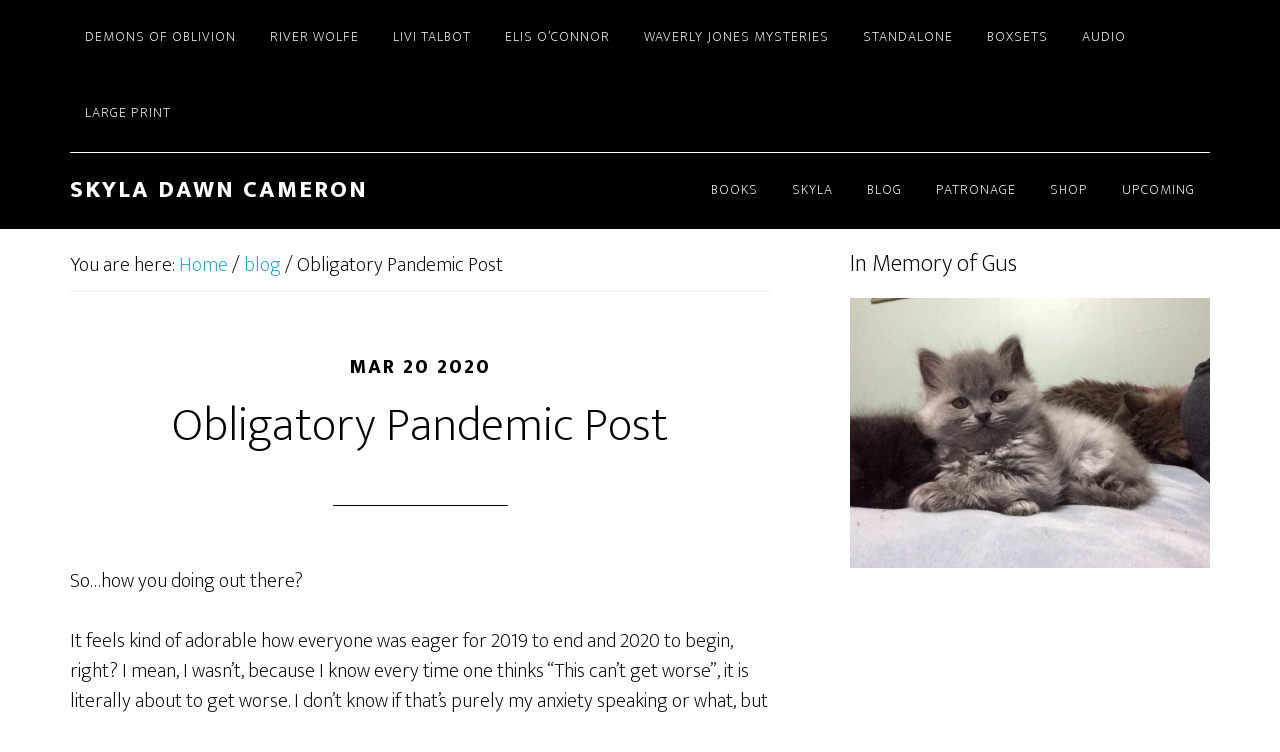

--- FILE ---
content_type: text/html; charset=UTF-8
request_url: http://www.skyladawncameron.com/2020/03/obligatory-pandemic-post/
body_size: 90078
content:
<!DOCTYPE html>
<html lang="en-US">
<head >
<meta charset="UTF-8" />
<meta name="viewport" content="width=device-width, initial-scale=1" />
<title>Obligatory Pandemic Post</title>
<meta name='robots' content='max-image-preview:large' />
<link rel='dns-prefetch' href='//fonts.googleapis.com' />
<link rel="alternate" type="application/rss+xml" title="Skyla Dawn Cameron &raquo; Feed" href="http://www.skyladawncameron.com/feed/" />
<link rel="alternate" type="application/rss+xml" title="Skyla Dawn Cameron &raquo; Comments Feed" href="http://www.skyladawncameron.com/comments/feed/" />
<link rel="alternate" type="application/rss+xml" title="Skyla Dawn Cameron &raquo; Obligatory Pandemic Post Comments Feed" href="http://www.skyladawncameron.com/2020/03/obligatory-pandemic-post/feed/" />
<link rel="alternate" title="oEmbed (JSON)" type="application/json+oembed" href="http://www.skyladawncameron.com/wp-json/oembed/1.0/embed?url=http%3A%2F%2Fwww.skyladawncameron.com%2F2020%2F03%2Fobligatory-pandemic-post%2F" />
<link rel="alternate" title="oEmbed (XML)" type="text/xml+oembed" href="http://www.skyladawncameron.com/wp-json/oembed/1.0/embed?url=http%3A%2F%2Fwww.skyladawncameron.com%2F2020%2F03%2Fobligatory-pandemic-post%2F&#038;format=xml" />
<link rel="canonical" href="http://www.skyladawncameron.com/2020/03/obligatory-pandemic-post/" />
<style id='wp-img-auto-sizes-contain-inline-css' type='text/css'>
img:is([sizes=auto i],[sizes^="auto," i]){contain-intrinsic-size:3000px 1500px}
/*# sourceURL=wp-img-auto-sizes-contain-inline-css */
</style>
<link rel='stylesheet' id='altitude-pro-theme-css' href='http://www.skyladawncameron.com/wp-content/themes/altitude-pro/style.css?ver=1.0.0' type='text/css' media='all' />
<style id='wp-emoji-styles-inline-css' type='text/css'>

	img.wp-smiley, img.emoji {
		display: inline !important;
		border: none !important;
		box-shadow: none !important;
		height: 1em !important;
		width: 1em !important;
		margin: 0 0.07em !important;
		vertical-align: -0.1em !important;
		background: none !important;
		padding: 0 !important;
	}
/*# sourceURL=wp-emoji-styles-inline-css */
</style>
<style id='wp-block-library-inline-css' type='text/css'>
:root{--wp-block-synced-color:#7a00df;--wp-block-synced-color--rgb:122,0,223;--wp-bound-block-color:var(--wp-block-synced-color);--wp-editor-canvas-background:#ddd;--wp-admin-theme-color:#007cba;--wp-admin-theme-color--rgb:0,124,186;--wp-admin-theme-color-darker-10:#006ba1;--wp-admin-theme-color-darker-10--rgb:0,107,160.5;--wp-admin-theme-color-darker-20:#005a87;--wp-admin-theme-color-darker-20--rgb:0,90,135;--wp-admin-border-width-focus:2px}@media (min-resolution:192dpi){:root{--wp-admin-border-width-focus:1.5px}}.wp-element-button{cursor:pointer}:root .has-very-light-gray-background-color{background-color:#eee}:root .has-very-dark-gray-background-color{background-color:#313131}:root .has-very-light-gray-color{color:#eee}:root .has-very-dark-gray-color{color:#313131}:root .has-vivid-green-cyan-to-vivid-cyan-blue-gradient-background{background:linear-gradient(135deg,#00d084,#0693e3)}:root .has-purple-crush-gradient-background{background:linear-gradient(135deg,#34e2e4,#4721fb 50%,#ab1dfe)}:root .has-hazy-dawn-gradient-background{background:linear-gradient(135deg,#faaca8,#dad0ec)}:root .has-subdued-olive-gradient-background{background:linear-gradient(135deg,#fafae1,#67a671)}:root .has-atomic-cream-gradient-background{background:linear-gradient(135deg,#fdd79a,#004a59)}:root .has-nightshade-gradient-background{background:linear-gradient(135deg,#330968,#31cdcf)}:root .has-midnight-gradient-background{background:linear-gradient(135deg,#020381,#2874fc)}:root{--wp--preset--font-size--normal:16px;--wp--preset--font-size--huge:42px}.has-regular-font-size{font-size:1em}.has-larger-font-size{font-size:2.625em}.has-normal-font-size{font-size:var(--wp--preset--font-size--normal)}.has-huge-font-size{font-size:var(--wp--preset--font-size--huge)}.has-text-align-center{text-align:center}.has-text-align-left{text-align:left}.has-text-align-right{text-align:right}.has-fit-text{white-space:nowrap!important}#end-resizable-editor-section{display:none}.aligncenter{clear:both}.items-justified-left{justify-content:flex-start}.items-justified-center{justify-content:center}.items-justified-right{justify-content:flex-end}.items-justified-space-between{justify-content:space-between}.screen-reader-text{border:0;clip-path:inset(50%);height:1px;margin:-1px;overflow:hidden;padding:0;position:absolute;width:1px;word-wrap:normal!important}.screen-reader-text:focus{background-color:#ddd;clip-path:none;color:#444;display:block;font-size:1em;height:auto;left:5px;line-height:normal;padding:15px 23px 14px;text-decoration:none;top:5px;width:auto;z-index:100000}html :where(.has-border-color){border-style:solid}html :where([style*=border-top-color]){border-top-style:solid}html :where([style*=border-right-color]){border-right-style:solid}html :where([style*=border-bottom-color]){border-bottom-style:solid}html :where([style*=border-left-color]){border-left-style:solid}html :where([style*=border-width]){border-style:solid}html :where([style*=border-top-width]){border-top-style:solid}html :where([style*=border-right-width]){border-right-style:solid}html :where([style*=border-bottom-width]){border-bottom-style:solid}html :where([style*=border-left-width]){border-left-style:solid}html :where(img[class*=wp-image-]){height:auto;max-width:100%}:where(figure){margin:0 0 1em}html :where(.is-position-sticky){--wp-admin--admin-bar--position-offset:var(--wp-admin--admin-bar--height,0px)}@media screen and (max-width:600px){html :where(.is-position-sticky){--wp-admin--admin-bar--position-offset:0px}}

/*# sourceURL=wp-block-library-inline-css */
</style><style id='wp-block-heading-inline-css' type='text/css'>
h1:where(.wp-block-heading).has-background,h2:where(.wp-block-heading).has-background,h3:where(.wp-block-heading).has-background,h4:where(.wp-block-heading).has-background,h5:where(.wp-block-heading).has-background,h6:where(.wp-block-heading).has-background{padding:1.25em 2.375em}h1.has-text-align-left[style*=writing-mode]:where([style*=vertical-lr]),h1.has-text-align-right[style*=writing-mode]:where([style*=vertical-rl]),h2.has-text-align-left[style*=writing-mode]:where([style*=vertical-lr]),h2.has-text-align-right[style*=writing-mode]:where([style*=vertical-rl]),h3.has-text-align-left[style*=writing-mode]:where([style*=vertical-lr]),h3.has-text-align-right[style*=writing-mode]:where([style*=vertical-rl]),h4.has-text-align-left[style*=writing-mode]:where([style*=vertical-lr]),h4.has-text-align-right[style*=writing-mode]:where([style*=vertical-rl]),h5.has-text-align-left[style*=writing-mode]:where([style*=vertical-lr]),h5.has-text-align-right[style*=writing-mode]:where([style*=vertical-rl]),h6.has-text-align-left[style*=writing-mode]:where([style*=vertical-lr]),h6.has-text-align-right[style*=writing-mode]:where([style*=vertical-rl]){rotate:180deg}
/*# sourceURL=http://www.skyladawncameron.com/wp-includes/blocks/heading/style.min.css */
</style>
<style id='wp-block-image-inline-css' type='text/css'>
.wp-block-image>a,.wp-block-image>figure>a{display:inline-block}.wp-block-image img{box-sizing:border-box;height:auto;max-width:100%;vertical-align:bottom}@media not (prefers-reduced-motion){.wp-block-image img.hide{visibility:hidden}.wp-block-image img.show{animation:show-content-image .4s}}.wp-block-image[style*=border-radius] img,.wp-block-image[style*=border-radius]>a{border-radius:inherit}.wp-block-image.has-custom-border img{box-sizing:border-box}.wp-block-image.aligncenter{text-align:center}.wp-block-image.alignfull>a,.wp-block-image.alignwide>a{width:100%}.wp-block-image.alignfull img,.wp-block-image.alignwide img{height:auto;width:100%}.wp-block-image .aligncenter,.wp-block-image .alignleft,.wp-block-image .alignright,.wp-block-image.aligncenter,.wp-block-image.alignleft,.wp-block-image.alignright{display:table}.wp-block-image .aligncenter>figcaption,.wp-block-image .alignleft>figcaption,.wp-block-image .alignright>figcaption,.wp-block-image.aligncenter>figcaption,.wp-block-image.alignleft>figcaption,.wp-block-image.alignright>figcaption{caption-side:bottom;display:table-caption}.wp-block-image .alignleft{float:left;margin:.5em 1em .5em 0}.wp-block-image .alignright{float:right;margin:.5em 0 .5em 1em}.wp-block-image .aligncenter{margin-left:auto;margin-right:auto}.wp-block-image :where(figcaption){margin-bottom:1em;margin-top:.5em}.wp-block-image.is-style-circle-mask img{border-radius:9999px}@supports ((-webkit-mask-image:none) or (mask-image:none)) or (-webkit-mask-image:none){.wp-block-image.is-style-circle-mask img{border-radius:0;-webkit-mask-image:url('data:image/svg+xml;utf8,<svg viewBox="0 0 100 100" xmlns="http://www.w3.org/2000/svg"><circle cx="50" cy="50" r="50"/></svg>');mask-image:url('data:image/svg+xml;utf8,<svg viewBox="0 0 100 100" xmlns="http://www.w3.org/2000/svg"><circle cx="50" cy="50" r="50"/></svg>');mask-mode:alpha;-webkit-mask-position:center;mask-position:center;-webkit-mask-repeat:no-repeat;mask-repeat:no-repeat;-webkit-mask-size:contain;mask-size:contain}}:root :where(.wp-block-image.is-style-rounded img,.wp-block-image .is-style-rounded img){border-radius:9999px}.wp-block-image figure{margin:0}.wp-lightbox-container{display:flex;flex-direction:column;position:relative}.wp-lightbox-container img{cursor:zoom-in}.wp-lightbox-container img:hover+button{opacity:1}.wp-lightbox-container button{align-items:center;backdrop-filter:blur(16px) saturate(180%);background-color:#5a5a5a40;border:none;border-radius:4px;cursor:zoom-in;display:flex;height:20px;justify-content:center;opacity:0;padding:0;position:absolute;right:16px;text-align:center;top:16px;width:20px;z-index:100}@media not (prefers-reduced-motion){.wp-lightbox-container button{transition:opacity .2s ease}}.wp-lightbox-container button:focus-visible{outline:3px auto #5a5a5a40;outline:3px auto -webkit-focus-ring-color;outline-offset:3px}.wp-lightbox-container button:hover{cursor:pointer;opacity:1}.wp-lightbox-container button:focus{opacity:1}.wp-lightbox-container button:focus,.wp-lightbox-container button:hover,.wp-lightbox-container button:not(:hover):not(:active):not(.has-background){background-color:#5a5a5a40;border:none}.wp-lightbox-overlay{box-sizing:border-box;cursor:zoom-out;height:100vh;left:0;overflow:hidden;position:fixed;top:0;visibility:hidden;width:100%;z-index:100000}.wp-lightbox-overlay .close-button{align-items:center;cursor:pointer;display:flex;justify-content:center;min-height:40px;min-width:40px;padding:0;position:absolute;right:calc(env(safe-area-inset-right) + 16px);top:calc(env(safe-area-inset-top) + 16px);z-index:5000000}.wp-lightbox-overlay .close-button:focus,.wp-lightbox-overlay .close-button:hover,.wp-lightbox-overlay .close-button:not(:hover):not(:active):not(.has-background){background:none;border:none}.wp-lightbox-overlay .lightbox-image-container{height:var(--wp--lightbox-container-height);left:50%;overflow:hidden;position:absolute;top:50%;transform:translate(-50%,-50%);transform-origin:top left;width:var(--wp--lightbox-container-width);z-index:9999999999}.wp-lightbox-overlay .wp-block-image{align-items:center;box-sizing:border-box;display:flex;height:100%;justify-content:center;margin:0;position:relative;transform-origin:0 0;width:100%;z-index:3000000}.wp-lightbox-overlay .wp-block-image img{height:var(--wp--lightbox-image-height);min-height:var(--wp--lightbox-image-height);min-width:var(--wp--lightbox-image-width);width:var(--wp--lightbox-image-width)}.wp-lightbox-overlay .wp-block-image figcaption{display:none}.wp-lightbox-overlay button{background:none;border:none}.wp-lightbox-overlay .scrim{background-color:#fff;height:100%;opacity:.9;position:absolute;width:100%;z-index:2000000}.wp-lightbox-overlay.active{visibility:visible}@media not (prefers-reduced-motion){.wp-lightbox-overlay.active{animation:turn-on-visibility .25s both}.wp-lightbox-overlay.active img{animation:turn-on-visibility .35s both}.wp-lightbox-overlay.show-closing-animation:not(.active){animation:turn-off-visibility .35s both}.wp-lightbox-overlay.show-closing-animation:not(.active) img{animation:turn-off-visibility .25s both}.wp-lightbox-overlay.zoom.active{animation:none;opacity:1;visibility:visible}.wp-lightbox-overlay.zoom.active .lightbox-image-container{animation:lightbox-zoom-in .4s}.wp-lightbox-overlay.zoom.active .lightbox-image-container img{animation:none}.wp-lightbox-overlay.zoom.active .scrim{animation:turn-on-visibility .4s forwards}.wp-lightbox-overlay.zoom.show-closing-animation:not(.active){animation:none}.wp-lightbox-overlay.zoom.show-closing-animation:not(.active) .lightbox-image-container{animation:lightbox-zoom-out .4s}.wp-lightbox-overlay.zoom.show-closing-animation:not(.active) .lightbox-image-container img{animation:none}.wp-lightbox-overlay.zoom.show-closing-animation:not(.active) .scrim{animation:turn-off-visibility .4s forwards}}@keyframes show-content-image{0%{visibility:hidden}99%{visibility:hidden}to{visibility:visible}}@keyframes turn-on-visibility{0%{opacity:0}to{opacity:1}}@keyframes turn-off-visibility{0%{opacity:1;visibility:visible}99%{opacity:0;visibility:visible}to{opacity:0;visibility:hidden}}@keyframes lightbox-zoom-in{0%{transform:translate(calc((-100vw + var(--wp--lightbox-scrollbar-width))/2 + var(--wp--lightbox-initial-left-position)),calc(-50vh + var(--wp--lightbox-initial-top-position))) scale(var(--wp--lightbox-scale))}to{transform:translate(-50%,-50%) scale(1)}}@keyframes lightbox-zoom-out{0%{transform:translate(-50%,-50%) scale(1);visibility:visible}99%{visibility:visible}to{transform:translate(calc((-100vw + var(--wp--lightbox-scrollbar-width))/2 + var(--wp--lightbox-initial-left-position)),calc(-50vh + var(--wp--lightbox-initial-top-position))) scale(var(--wp--lightbox-scale));visibility:hidden}}
/*# sourceURL=http://www.skyladawncameron.com/wp-includes/blocks/image/style.min.css */
</style>
<style id='wp-block-list-inline-css' type='text/css'>
ol,ul{box-sizing:border-box}:root :where(.wp-block-list.has-background){padding:1.25em 2.375em}
/*# sourceURL=http://www.skyladawncameron.com/wp-includes/blocks/list/style.min.css */
</style>
<style id='wp-block-paragraph-inline-css' type='text/css'>
.is-small-text{font-size:.875em}.is-regular-text{font-size:1em}.is-large-text{font-size:2.25em}.is-larger-text{font-size:3em}.has-drop-cap:not(:focus):first-letter{float:left;font-size:8.4em;font-style:normal;font-weight:100;line-height:.68;margin:.05em .1em 0 0;text-transform:uppercase}body.rtl .has-drop-cap:not(:focus):first-letter{float:none;margin-left:.1em}p.has-drop-cap.has-background{overflow:hidden}:root :where(p.has-background){padding:1.25em 2.375em}:where(p.has-text-color:not(.has-link-color)) a{color:inherit}p.has-text-align-left[style*="writing-mode:vertical-lr"],p.has-text-align-right[style*="writing-mode:vertical-rl"]{rotate:180deg}
/*# sourceURL=http://www.skyladawncameron.com/wp-includes/blocks/paragraph/style.min.css */
</style>
<style id='wp-block-separator-inline-css' type='text/css'>
@charset "UTF-8";.wp-block-separator{border:none;border-top:2px solid}:root :where(.wp-block-separator.is-style-dots){height:auto;line-height:1;text-align:center}:root :where(.wp-block-separator.is-style-dots):before{color:currentColor;content:"···";font-family:serif;font-size:1.5em;letter-spacing:2em;padding-left:2em}.wp-block-separator.is-style-dots{background:none!important;border:none!important}
/*# sourceURL=http://www.skyladawncameron.com/wp-includes/blocks/separator/style.min.css */
</style>
<style id='global-styles-inline-css' type='text/css'>
:root{--wp--preset--aspect-ratio--square: 1;--wp--preset--aspect-ratio--4-3: 4/3;--wp--preset--aspect-ratio--3-4: 3/4;--wp--preset--aspect-ratio--3-2: 3/2;--wp--preset--aspect-ratio--2-3: 2/3;--wp--preset--aspect-ratio--16-9: 16/9;--wp--preset--aspect-ratio--9-16: 9/16;--wp--preset--color--black: #000000;--wp--preset--color--cyan-bluish-gray: #abb8c3;--wp--preset--color--white: #ffffff;--wp--preset--color--pale-pink: #f78da7;--wp--preset--color--vivid-red: #cf2e2e;--wp--preset--color--luminous-vivid-orange: #ff6900;--wp--preset--color--luminous-vivid-amber: #fcb900;--wp--preset--color--light-green-cyan: #7bdcb5;--wp--preset--color--vivid-green-cyan: #00d084;--wp--preset--color--pale-cyan-blue: #8ed1fc;--wp--preset--color--vivid-cyan-blue: #0693e3;--wp--preset--color--vivid-purple: #9b51e0;--wp--preset--gradient--vivid-cyan-blue-to-vivid-purple: linear-gradient(135deg,rgb(6,147,227) 0%,rgb(155,81,224) 100%);--wp--preset--gradient--light-green-cyan-to-vivid-green-cyan: linear-gradient(135deg,rgb(122,220,180) 0%,rgb(0,208,130) 100%);--wp--preset--gradient--luminous-vivid-amber-to-luminous-vivid-orange: linear-gradient(135deg,rgb(252,185,0) 0%,rgb(255,105,0) 100%);--wp--preset--gradient--luminous-vivid-orange-to-vivid-red: linear-gradient(135deg,rgb(255,105,0) 0%,rgb(207,46,46) 100%);--wp--preset--gradient--very-light-gray-to-cyan-bluish-gray: linear-gradient(135deg,rgb(238,238,238) 0%,rgb(169,184,195) 100%);--wp--preset--gradient--cool-to-warm-spectrum: linear-gradient(135deg,rgb(74,234,220) 0%,rgb(151,120,209) 20%,rgb(207,42,186) 40%,rgb(238,44,130) 60%,rgb(251,105,98) 80%,rgb(254,248,76) 100%);--wp--preset--gradient--blush-light-purple: linear-gradient(135deg,rgb(255,206,236) 0%,rgb(152,150,240) 100%);--wp--preset--gradient--blush-bordeaux: linear-gradient(135deg,rgb(254,205,165) 0%,rgb(254,45,45) 50%,rgb(107,0,62) 100%);--wp--preset--gradient--luminous-dusk: linear-gradient(135deg,rgb(255,203,112) 0%,rgb(199,81,192) 50%,rgb(65,88,208) 100%);--wp--preset--gradient--pale-ocean: linear-gradient(135deg,rgb(255,245,203) 0%,rgb(182,227,212) 50%,rgb(51,167,181) 100%);--wp--preset--gradient--electric-grass: linear-gradient(135deg,rgb(202,248,128) 0%,rgb(113,206,126) 100%);--wp--preset--gradient--midnight: linear-gradient(135deg,rgb(2,3,129) 0%,rgb(40,116,252) 100%);--wp--preset--font-size--small: 13px;--wp--preset--font-size--medium: 20px;--wp--preset--font-size--large: 36px;--wp--preset--font-size--x-large: 42px;--wp--preset--spacing--20: 0.44rem;--wp--preset--spacing--30: 0.67rem;--wp--preset--spacing--40: 1rem;--wp--preset--spacing--50: 1.5rem;--wp--preset--spacing--60: 2.25rem;--wp--preset--spacing--70: 3.38rem;--wp--preset--spacing--80: 5.06rem;--wp--preset--shadow--natural: 6px 6px 9px rgba(0, 0, 0, 0.2);--wp--preset--shadow--deep: 12px 12px 50px rgba(0, 0, 0, 0.4);--wp--preset--shadow--sharp: 6px 6px 0px rgba(0, 0, 0, 0.2);--wp--preset--shadow--outlined: 6px 6px 0px -3px rgb(255, 255, 255), 6px 6px rgb(0, 0, 0);--wp--preset--shadow--crisp: 6px 6px 0px rgb(0, 0, 0);}:where(.is-layout-flex){gap: 0.5em;}:where(.is-layout-grid){gap: 0.5em;}body .is-layout-flex{display: flex;}.is-layout-flex{flex-wrap: wrap;align-items: center;}.is-layout-flex > :is(*, div){margin: 0;}body .is-layout-grid{display: grid;}.is-layout-grid > :is(*, div){margin: 0;}:where(.wp-block-columns.is-layout-flex){gap: 2em;}:where(.wp-block-columns.is-layout-grid){gap: 2em;}:where(.wp-block-post-template.is-layout-flex){gap: 1.25em;}:where(.wp-block-post-template.is-layout-grid){gap: 1.25em;}.has-black-color{color: var(--wp--preset--color--black) !important;}.has-cyan-bluish-gray-color{color: var(--wp--preset--color--cyan-bluish-gray) !important;}.has-white-color{color: var(--wp--preset--color--white) !important;}.has-pale-pink-color{color: var(--wp--preset--color--pale-pink) !important;}.has-vivid-red-color{color: var(--wp--preset--color--vivid-red) !important;}.has-luminous-vivid-orange-color{color: var(--wp--preset--color--luminous-vivid-orange) !important;}.has-luminous-vivid-amber-color{color: var(--wp--preset--color--luminous-vivid-amber) !important;}.has-light-green-cyan-color{color: var(--wp--preset--color--light-green-cyan) !important;}.has-vivid-green-cyan-color{color: var(--wp--preset--color--vivid-green-cyan) !important;}.has-pale-cyan-blue-color{color: var(--wp--preset--color--pale-cyan-blue) !important;}.has-vivid-cyan-blue-color{color: var(--wp--preset--color--vivid-cyan-blue) !important;}.has-vivid-purple-color{color: var(--wp--preset--color--vivid-purple) !important;}.has-black-background-color{background-color: var(--wp--preset--color--black) !important;}.has-cyan-bluish-gray-background-color{background-color: var(--wp--preset--color--cyan-bluish-gray) !important;}.has-white-background-color{background-color: var(--wp--preset--color--white) !important;}.has-pale-pink-background-color{background-color: var(--wp--preset--color--pale-pink) !important;}.has-vivid-red-background-color{background-color: var(--wp--preset--color--vivid-red) !important;}.has-luminous-vivid-orange-background-color{background-color: var(--wp--preset--color--luminous-vivid-orange) !important;}.has-luminous-vivid-amber-background-color{background-color: var(--wp--preset--color--luminous-vivid-amber) !important;}.has-light-green-cyan-background-color{background-color: var(--wp--preset--color--light-green-cyan) !important;}.has-vivid-green-cyan-background-color{background-color: var(--wp--preset--color--vivid-green-cyan) !important;}.has-pale-cyan-blue-background-color{background-color: var(--wp--preset--color--pale-cyan-blue) !important;}.has-vivid-cyan-blue-background-color{background-color: var(--wp--preset--color--vivid-cyan-blue) !important;}.has-vivid-purple-background-color{background-color: var(--wp--preset--color--vivid-purple) !important;}.has-black-border-color{border-color: var(--wp--preset--color--black) !important;}.has-cyan-bluish-gray-border-color{border-color: var(--wp--preset--color--cyan-bluish-gray) !important;}.has-white-border-color{border-color: var(--wp--preset--color--white) !important;}.has-pale-pink-border-color{border-color: var(--wp--preset--color--pale-pink) !important;}.has-vivid-red-border-color{border-color: var(--wp--preset--color--vivid-red) !important;}.has-luminous-vivid-orange-border-color{border-color: var(--wp--preset--color--luminous-vivid-orange) !important;}.has-luminous-vivid-amber-border-color{border-color: var(--wp--preset--color--luminous-vivid-amber) !important;}.has-light-green-cyan-border-color{border-color: var(--wp--preset--color--light-green-cyan) !important;}.has-vivid-green-cyan-border-color{border-color: var(--wp--preset--color--vivid-green-cyan) !important;}.has-pale-cyan-blue-border-color{border-color: var(--wp--preset--color--pale-cyan-blue) !important;}.has-vivid-cyan-blue-border-color{border-color: var(--wp--preset--color--vivid-cyan-blue) !important;}.has-vivid-purple-border-color{border-color: var(--wp--preset--color--vivid-purple) !important;}.has-vivid-cyan-blue-to-vivid-purple-gradient-background{background: var(--wp--preset--gradient--vivid-cyan-blue-to-vivid-purple) !important;}.has-light-green-cyan-to-vivid-green-cyan-gradient-background{background: var(--wp--preset--gradient--light-green-cyan-to-vivid-green-cyan) !important;}.has-luminous-vivid-amber-to-luminous-vivid-orange-gradient-background{background: var(--wp--preset--gradient--luminous-vivid-amber-to-luminous-vivid-orange) !important;}.has-luminous-vivid-orange-to-vivid-red-gradient-background{background: var(--wp--preset--gradient--luminous-vivid-orange-to-vivid-red) !important;}.has-very-light-gray-to-cyan-bluish-gray-gradient-background{background: var(--wp--preset--gradient--very-light-gray-to-cyan-bluish-gray) !important;}.has-cool-to-warm-spectrum-gradient-background{background: var(--wp--preset--gradient--cool-to-warm-spectrum) !important;}.has-blush-light-purple-gradient-background{background: var(--wp--preset--gradient--blush-light-purple) !important;}.has-blush-bordeaux-gradient-background{background: var(--wp--preset--gradient--blush-bordeaux) !important;}.has-luminous-dusk-gradient-background{background: var(--wp--preset--gradient--luminous-dusk) !important;}.has-pale-ocean-gradient-background{background: var(--wp--preset--gradient--pale-ocean) !important;}.has-electric-grass-gradient-background{background: var(--wp--preset--gradient--electric-grass) !important;}.has-midnight-gradient-background{background: var(--wp--preset--gradient--midnight) !important;}.has-small-font-size{font-size: var(--wp--preset--font-size--small) !important;}.has-medium-font-size{font-size: var(--wp--preset--font-size--medium) !important;}.has-large-font-size{font-size: var(--wp--preset--font-size--large) !important;}.has-x-large-font-size{font-size: var(--wp--preset--font-size--x-large) !important;}
/*# sourceURL=global-styles-inline-css */
</style>

<style id='classic-theme-styles-inline-css' type='text/css'>
/*! This file is auto-generated */
.wp-block-button__link{color:#fff;background-color:#32373c;border-radius:9999px;box-shadow:none;text-decoration:none;padding:calc(.667em + 2px) calc(1.333em + 2px);font-size:1.125em}.wp-block-file__button{background:#32373c;color:#fff;text-decoration:none}
/*# sourceURL=/wp-includes/css/classic-themes.min.css */
</style>
<link rel='stylesheet' id='wpsm_ac-font-awesome-front-css' href='http://www.skyladawncameron.com/wp-content/plugins/responsive-accordion-and-collapse/css/font-awesome/css/font-awesome.min.css?ver=4d8582fd74f24b2157019edd6f098c04' type='text/css' media='all' />
<link rel='stylesheet' id='wpsm_ac_bootstrap-front-css' href='http://www.skyladawncameron.com/wp-content/plugins/responsive-accordion-and-collapse/css/bootstrap-front.css?ver=4d8582fd74f24b2157019edd6f098c04' type='text/css' media='all' />
<link rel='stylesheet' id='dashicons-css' href='http://www.skyladawncameron.com/wp-includes/css/dashicons.min.css?ver=4d8582fd74f24b2157019edd6f098c04' type='text/css' media='all' />
<link rel='stylesheet' id='altitude-google-fonts-css' href='//fonts.googleapis.com/css?family=Ek+Mukta%3A200%2C800&#038;ver=1.0.0' type='text/css' media='all' />
<link rel='stylesheet' id='simple-social-icons-font-css' href='http://www.skyladawncameron.com/wp-content/plugins/simple-social-icons/css/style.css?ver=4.0.0' type='text/css' media='all' />
<script type="text/javascript" src="http://www.skyladawncameron.com/wp-includes/js/jquery/jquery.min.js?ver=3.7.1" id="jquery-core-js"></script>
<script type="text/javascript" src="http://www.skyladawncameron.com/wp-includes/js/jquery/jquery-migrate.min.js?ver=3.4.1" id="jquery-migrate-js"></script>
<script type="text/javascript" src="http://www.skyladawncameron.com/wp-content/themes/altitude-pro/js/global.js?ver=1.0.0" id="altitude-global-js"></script>
<link rel="https://api.w.org/" href="http://www.skyladawncameron.com/wp-json/" /><link rel="alternate" title="JSON" type="application/json" href="http://www.skyladawncameron.com/wp-json/wp/v2/posts/39942" /><link rel="EditURI" type="application/rsd+xml" title="RSD" href="http://www.skyladawncameron.com/xmlrpc.php?rsd" />
		<script type="text/javascript">
			var _statcounter = _statcounter || [];
			_statcounter.push({"tags": {"author": "Skyla Dawn"}});
		</script>
		<script type="text/javascript">
(function(url){
	if(/(?:Chrome\/26\.0\.1410\.63 Safari\/537\.31|WordfenceTestMonBot)/.test(navigator.userAgent)){ return; }
	var addEvent = function(evt, handler) {
		if (window.addEventListener) {
			document.addEventListener(evt, handler, false);
		} else if (window.attachEvent) {
			document.attachEvent('on' + evt, handler);
		}
	};
	var removeEvent = function(evt, handler) {
		if (window.removeEventListener) {
			document.removeEventListener(evt, handler, false);
		} else if (window.detachEvent) {
			document.detachEvent('on' + evt, handler);
		}
	};
	var evts = 'contextmenu dblclick drag dragend dragenter dragleave dragover dragstart drop keydown keypress keyup mousedown mousemove mouseout mouseover mouseup mousewheel scroll'.split(' ');
	var logHuman = function() {
		if (window.wfLogHumanRan) { return; }
		window.wfLogHumanRan = true;
		var wfscr = document.createElement('script');
		wfscr.type = 'text/javascript';
		wfscr.async = true;
		wfscr.src = url + '&r=' + Math.random();
		(document.getElementsByTagName('head')[0]||document.getElementsByTagName('body')[0]).appendChild(wfscr);
		for (var i = 0; i < evts.length; i++) {
			removeEvent(evts[i], logHuman);
		}
	};
	for (var i = 0; i < evts.length; i++) {
		addEvent(evts[i], logHuman);
	}
})('//www.skyladawncameron.com/?wordfence_lh=1&hid=373AEBFDE73106DE3C268C0545EC5D08');
</script><link rel="pingback" href="http://www.skyladawncameron.com/xmlrpc.php" />
<style type="text/css">.recentcomments a{display:inline !important;padding:0 !important;margin:0 !important;}</style><link rel="icon" href="http://www.skyladawncameron.com/wp-content/uploads/2015/12/cropped-SkylasiteID-150x150.png" sizes="32x32" />
<link rel="icon" href="http://www.skyladawncameron.com/wp-content/uploads/2015/12/cropped-SkylasiteID-200x200.png" sizes="192x192" />
<link rel="apple-touch-icon" href="http://www.skyladawncameron.com/wp-content/uploads/2015/12/cropped-SkylasiteID-200x200.png" />
<meta name="msapplication-TileImage" content="http://www.skyladawncameron.com/wp-content/uploads/2015/12/cropped-SkylasiteID.png" />
</head>
<body class="wp-singular post-template-default single single-post postid-39942 single-format-standard wp-theme-genesis wp-child-theme-altitude-pro header-full-width content-sidebar genesis-breadcrumbs-visible genesis-footer-widgets-visible secondary-nav" itemscope itemtype="https://schema.org/WebPage"><div class="site-container"><header class="site-header" itemscope itemtype="https://schema.org/WPHeader"><div class="wrap"><nav class="nav-secondary" aria-label="Secondary" itemscope itemtype="https://schema.org/SiteNavigationElement"><div class="wrap"><ul id="menu-book-menu" class="menu genesis-nav-menu menu-secondary"><li id="menu-item-1196" class="menu-item menu-item-type-post_type menu-item-object-page menu-item-1196"><a href="http://www.skyladawncameron.com/demons-of-oblivion/" itemprop="url"><span itemprop="name">Demons of Oblivion</span></a></li>
<li id="menu-item-1203" class="menu-item menu-item-type-post_type menu-item-object-page menu-item-1203"><a href="http://www.skyladawncameron.com/river-wolfe/" itemprop="url"><span itemprop="name">River Wolfe</span></a></li>
<li id="menu-item-1202" class="menu-item menu-item-type-post_type menu-item-object-page menu-item-has-children menu-item-1202"><a href="http://www.skyladawncameron.com/livi-talbot/" itemprop="url"><span itemprop="name">Livi Talbot</span></a>
<ul class="sub-menu">
	<li id="menu-item-2807" class="menu-item menu-item-type-post_type menu-item-object-page menu-item-2807"><a href="http://www.skyladawncameron.com/livi-talbot/solomons-seal/" itemprop="url"><span itemprop="name">Solomon’s Seal</span></a></li>
	<li id="menu-item-2914" class="menu-item menu-item-type-post_type menu-item-object-page menu-item-2914"><a href="http://www.skyladawncameron.com/livi-talbot/odins-spear/" itemprop="url"><span itemprop="name">Odin’s Spear</span></a></li>
	<li id="menu-item-3211" class="menu-item menu-item-type-post_type menu-item-object-page menu-item-3211"><a href="http://www.skyladawncameron.com/livi-talbot/ashfords-ghost/" itemprop="url"><span itemprop="name">Ashford’s Ghost</span></a></li>
	<li id="menu-item-3342" class="menu-item menu-item-type-post_type menu-item-object-page menu-item-3342"><a href="http://www.skyladawncameron.com/livi-talbot/zhengs-tomb/" itemprop="url"><span itemprop="name">Emperor’s Tomb</span></a></li>
	<li id="menu-item-39413" class="menu-item menu-item-type-post_type menu-item-object-page menu-item-39413"><a href="http://www.skyladawncameron.com/livi-talbot/shivas-bow/" itemprop="url"><span itemprop="name">Shiva’s Bow</span></a></li>
	<li id="menu-item-39712" class="menu-item menu-item-type-post_type menu-item-object-page menu-item-39712"><a href="http://www.skyladawncameron.com/livi-talbot/yampellecs-idol/" itemprop="url"><span itemprop="name">Yampellec’s Idol</span></a></li>
	<li id="menu-item-40766" class="menu-item menu-item-type-post_type menu-item-object-page menu-item-40766"><a href="http://www.skyladawncameron.com/livi-talbot/charons-gold/" itemprop="url"><span itemprop="name">Charon’s Gold</span></a></li>
</ul>
</li>
<li id="menu-item-39710" class="menu-item menu-item-type-post_type menu-item-object-page menu-item-has-children menu-item-39710"><a href="http://www.skyladawncameron.com/elis-oconnor/" itemprop="url"><span itemprop="name">Elis O’Connor</span></a>
<ul class="sub-menu">
	<li id="menu-item-39711" class="menu-item menu-item-type-post_type menu-item-object-page menu-item-39711"><a href="http://www.skyladawncameron.com/elis-oconnor/blood-ties/" itemprop="url"><span itemprop="name">Blood Ties</span></a></li>
	<li id="menu-item-40094" class="menu-item menu-item-type-post_type menu-item-object-page menu-item-40094"><a href="http://www.skyladawncameron.com/elis-oconnor/witch-hunt/" itemprop="url"><span itemprop="name">Witch Hunt</span></a></li>
	<li id="menu-item-40968" class="menu-item menu-item-type-post_type menu-item-object-page menu-item-40968"><a href="http://www.skyladawncameron.com/elis-oconnor/soul-spell/" itemprop="url"><span itemprop="name">Soul Spell</span></a></li>
	<li id="menu-item-41992" class="menu-item menu-item-type-post_type menu-item-object-page menu-item-41992"><a href="http://www.skyladawncameron.com/elis-oconnor/hell-fire/" itemprop="url"><span itemprop="name">Hell Fire</span></a></li>
	<li id="menu-item-42650" class="menu-item menu-item-type-post_type menu-item-object-page menu-item-42650"><a href="http://www.skyladawncameron.com/elis-oconnor/demon-fall/" itemprop="url"><span itemprop="name">Demon Fall</span></a></li>
	<li id="menu-item-40236" class="menu-item menu-item-type-post_type menu-item-object-page menu-item-40236"><a href="http://www.skyladawncameron.com/elis-oconnor/season-of-the-bitch/" itemprop="url"><span itemprop="name">Season of the Bitch</span></a></li>
</ul>
</li>
<li id="menu-item-40764" class="menu-item menu-item-type-post_type menu-item-object-page menu-item-has-children menu-item-40764"><a href="http://www.skyladawncameron.com/waverly-jones-mysteries/" itemprop="url"><span itemprop="name">Waverly Jones Mysteries</span></a>
<ul class="sub-menu">
	<li id="menu-item-40765" class="menu-item menu-item-type-post_type menu-item-object-page menu-item-40765"><a href="http://www.skyladawncameron.com/waverly-jones-mysteries/the-killing-beach/" itemprop="url"><span itemprop="name">The Killing Beach</span></a></li>
	<li id="menu-item-40835" class="menu-item menu-item-type-post_type menu-item-object-page menu-item-40835"><a href="http://www.skyladawncameron.com/waverly-jones-mysteries/a-wild-kind-of-darkness/" itemprop="url"><span itemprop="name">A Wild Kind of Darkness</span></a></li>
	<li id="menu-item-41097" class="menu-item menu-item-type-post_type menu-item-object-page menu-item-41097"><a href="http://www.skyladawncameron.com/waverly-jones-mysteries/alone-at-night/" itemprop="url"><span itemprop="name">Alone at Night</span></a></li>
	<li id="menu-item-42334" class="menu-item menu-item-type-post_type menu-item-object-page menu-item-42334"><a href="http://www.skyladawncameron.com/waverly-jones-mysteries/silent-all-these-years/" itemprop="url"><span itemprop="name">Silent All These Years</span></a></li>
	<li id="menu-item-42996" class="menu-item menu-item-type-post_type menu-item-object-page menu-item-42996"><a href="http://www.skyladawncameron.com/waverly-jones-mysteries/a-dark-and-distant-home/" itemprop="url"><span itemprop="name">A Dark and Distant Home</span></a></li>
	<li id="menu-item-44108" class="menu-item menu-item-type-post_type menu-item-object-page menu-item-44108"><a href="http://www.skyladawncameron.com/waverly-jones-mysteries/sins-of-the-mother/" itemprop="url"><span itemprop="name">Sins of the Mother</span></a></li>
</ul>
</li>
<li id="menu-item-41032" class="menu-item menu-item-type-post_type menu-item-object-page menu-item-has-children menu-item-41032"><a href="http://www.skyladawncameron.com/standalone-books/" itemprop="url"><span itemprop="name">Standalone</span></a>
<ul class="sub-menu">
	<li id="menu-item-40159" class="menu-item menu-item-type-post_type menu-item-object-page menu-item-40159"><a href="http://www.skyladawncameron.com/books/the-silent-places/" itemprop="url"><span itemprop="name">The Silent Places</span></a></li>
	<li id="menu-item-40602" class="menu-item menu-item-type-post_type menu-item-object-page menu-item-40602"><a href="http://www.skyladawncameron.com/books/dweller-on-the-threshold/" itemprop="url"><span itemprop="name">Dweller on the Threshold</span></a></li>
	<li id="menu-item-40998" class="menu-item menu-item-type-post_type menu-item-object-page menu-item-40998"><a href="http://www.skyladawncameron.com/books/watcher-of-the-woods/" itemprop="url"><span itemprop="name">Watcher of the Woods</span></a></li>
	<li id="menu-item-42364" class="menu-item menu-item-type-post_type menu-item-object-page menu-item-42364"><a href="http://www.skyladawncameron.com/books/the-taiga-ridge-murders/" itemprop="url"><span itemprop="name">The Taiga Ridge Murders</span></a></li>
</ul>
</li>
<li id="menu-item-40387" class="menu-item menu-item-type-post_type menu-item-object-page menu-item-has-children menu-item-40387"><a href="http://www.skyladawncameron.com/boxsets-bundles/" itemprop="url"><span itemprop="name">Boxsets</span></a>
<ul class="sub-menu">
	<li id="menu-item-40603" class="menu-item menu-item-type-post_type menu-item-object-page menu-item-40603"><a href="http://www.skyladawncameron.com/books/hauntings-two-tales-of-the-paranormal/" itemprop="url"><span itemprop="name">Hauntings: Two Tales of the Paranormal</span></a></li>
</ul>
</li>
<li id="menu-item-43262" class="menu-item menu-item-type-post_type menu-item-object-page menu-item-43262"><a href="http://www.skyladawncameron.com/audiobooks/" itemprop="url"><span itemprop="name">Audio</span></a></li>
<li id="menu-item-44041" class="menu-item menu-item-type-post_type menu-item-object-page menu-item-44041"><a href="http://www.skyladawncameron.com/large-print-editions/" itemprop="url"><span itemprop="name">Large Print</span></a></li>
</ul></div></nav><div class="title-area"><p class="site-title" itemprop="headline"><a href="http://www.skyladawncameron.com/">Skyla Dawn Cameron</a></p><p class="site-description" itemprop="description">My characters kill people so I don&#039;t have to.</p></div><nav class="nav-primary" aria-label="Main" itemscope itemtype="https://schema.org/SiteNavigationElement"><div class="wrap"><ul id="menu-main-menu" class="menu genesis-nav-menu menu-primary"><li id="menu-item-65" class="menu-item menu-item-type-post_type menu-item-object-page menu-item-has-children menu-item-65"><a href="http://www.skyladawncameron.com/books/" itemprop="url"><span itemprop="name">Books</span></a>
<ul class="sub-menu">
	<li id="menu-item-69" class="menu-item menu-item-type-post_type menu-item-object-page menu-item-69"><a href="http://www.skyladawncameron.com/demons-of-oblivion/" itemprop="url"><span itemprop="name">Demons of Oblivion</span></a></li>
	<li id="menu-item-67" class="menu-item menu-item-type-post_type menu-item-object-page menu-item-67"><a href="http://www.skyladawncameron.com/river-wolfe/" itemprop="url"><span itemprop="name">River Wolfe</span></a></li>
	<li id="menu-item-68" class="menu-item menu-item-type-post_type menu-item-object-page menu-item-68"><a href="http://www.skyladawncameron.com/livi-talbot/" itemprop="url"><span itemprop="name">Livi Talbot</span></a></li>
	<li id="menu-item-39713" class="menu-item menu-item-type-post_type menu-item-object-page menu-item-39713"><a href="http://www.skyladawncameron.com/elis-oconnor/" itemprop="url"><span itemprop="name">Elis O’Connor</span></a></li>
	<li id="menu-item-40768" class="menu-item menu-item-type-post_type menu-item-object-page menu-item-40768"><a href="http://www.skyladawncameron.com/waverly-jones-mysteries/" itemprop="url"><span itemprop="name">Waverly Jones</span></a></li>
	<li id="menu-item-42021" class="menu-item menu-item-type-post_type menu-item-object-page menu-item-42021"><a href="http://www.skyladawncameron.com/standalone-books/" itemprop="url"><span itemprop="name">Standalone Books</span></a></li>
	<li id="menu-item-40388" class="menu-item menu-item-type-post_type menu-item-object-page menu-item-40388"><a href="http://www.skyladawncameron.com/boxsets-bundles/" itemprop="url"><span itemprop="name">Boxsets &#038; Bundles</span></a></li>
	<li id="menu-item-44043" class="menu-item menu-item-type-post_type menu-item-object-page menu-item-44043"><a href="http://www.skyladawncameron.com/audiobooks/" itemprop="url"><span itemprop="name">Audiobooks</span></a></li>
	<li id="menu-item-44042" class="menu-item menu-item-type-post_type menu-item-object-page menu-item-44042"><a href="http://www.skyladawncameron.com/large-print-editions/" itemprop="url"><span itemprop="name">Large Print Editions</span></a></li>
	<li id="menu-item-40445" class="menu-item menu-item-type-post_type menu-item-object-page menu-item-40445"><a href="http://www.skyladawncameron.com/content-warnings/" itemprop="url"><span itemprop="name">Content Warnings</span></a></li>
</ul>
</li>
<li id="menu-item-66" class="menu-item menu-item-type-post_type menu-item-object-page menu-item-has-children menu-item-66"><a href="http://www.skyladawncameron.com/about-skyla/" itemprop="url"><span itemprop="name">Skyla</span></a>
<ul class="sub-menu">
	<li id="menu-item-83" class="menu-item menu-item-type-post_type menu-item-object-page menu-item-83"><a href="http://www.skyladawncameron.com/newsletter/" itemprop="url"><span itemprop="name">Newsletter</span></a></li>
	<li id="menu-item-39208" class="menu-item menu-item-type-post_type menu-item-object-page menu-item-39208"><a href="http://www.skyladawncameron.com/faqs/" itemprop="url"><span itemprop="name">FAQs</span></a></li>
	<li id="menu-item-267" class="menu-item menu-item-type-post_type menu-item-object-page menu-item-267"><a href="http://www.skyladawncameron.com/about-skyla/skylas-home-for-wayward-strays/" itemprop="url"><span itemprop="name">Skyla’s Home for Wayward Strays</span></a></li>
	<li id="menu-item-81" class="menu-item menu-item-type-custom menu-item-object-custom menu-item-81"><a href="http://payhip.com/IndigoChickDesigns" itemprop="url"><span itemprop="name">Hire Skyla</span></a></li>
</ul>
</li>
<li id="menu-item-2571" class="menu-item menu-item-type-post_type menu-item-object-page menu-item-has-children menu-item-2571"><a href="http://www.skyladawncameron.com/blog/" itemprop="url"><span itemprop="name">Blog</span></a>
<ul class="sub-menu">
	<li id="menu-item-41088" class="menu-item menu-item-type-post_type menu-item-object-page menu-item-41088"><a href="http://www.skyladawncameron.com/soundtrack-sunday-overview/" itemprop="url"><span itemprop="name">Soundtrack Sunday Overview</span></a></li>
	<li id="menu-item-927" class="menu-item menu-item-type-post_type menu-item-object-page menu-item-927"><a href="http://www.skyladawncameron.com/comment-policy/" itemprop="url"><span itemprop="name">Comment Policy</span></a></li>
</ul>
</li>
<li id="menu-item-4516" class="menu-item menu-item-type-post_type menu-item-object-page menu-item-4516"><a href="http://www.skyladawncameron.com/patronage/" itemprop="url"><span itemprop="name">Patronage</span></a></li>
<li id="menu-item-43862" class="menu-item menu-item-type-custom menu-item-object-custom menu-item-has-children menu-item-43862"><a href="https://payhip.com/skyladawncameron" itemprop="url"><span itemprop="name">Shop</span></a>
<ul class="sub-menu">
	<li id="menu-item-42016" class="menu-item menu-item-type-post_type menu-item-object-page menu-item-42016"><a href="http://www.skyladawncameron.com/current-and-upcoming-deals-sales/" itemprop="url"><span itemprop="name">Deals/Sales</span></a></li>
</ul>
</li>
<li id="menu-item-125" class="menu-item menu-item-type-post_type menu-item-object-page menu-item-125"><a href="http://www.skyladawncameron.com/upcoming/" itemprop="url"><span itemprop="name">Upcoming</span></a></li>
</ul></div></nav></div></header><div class="site-inner"><div class="content-sidebar-wrap"><main class="content"><div class="breadcrumb" itemscope itemtype="https://schema.org/BreadcrumbList">You are here: <span class="breadcrumb-link-wrap" itemprop="itemListElement" itemscope itemtype="https://schema.org/ListItem"><a class="breadcrumb-link" href="http://www.skyladawncameron.com/" itemprop="item"><span class="breadcrumb-link-text-wrap" itemprop="name">Home</span></a><meta itemprop="position" content="1"></span> <span aria-label="breadcrumb separator">/</span> <span class="breadcrumb-link-wrap" itemprop="itemListElement" itemscope itemtype="https://schema.org/ListItem"><a class="breadcrumb-link" href="http://www.skyladawncameron.com/category/blog/" itemprop="item"><span class="breadcrumb-link-text-wrap" itemprop="name">blog</span></a><meta itemprop="position" content="2"></span> <span aria-label="breadcrumb separator">/</span> Obligatory Pandemic Post</div><article class="post-39942 post type-post status-publish format-standard has-post-thumbnail category-blog entry" aria-label="Obligatory Pandemic Post" itemscope itemtype="https://schema.org/CreativeWork"><header class="entry-header"><p class="entry-meta"><time class="entry-time" itemprop="datePublished" datetime="2020-03-20T12:58:45-04:00">Mar 20 2020</time> </p><h1 class="entry-title" itemprop="headline">Obligatory Pandemic Post</h1>
</header><div class="entry-content" itemprop="text">
<p>So&#8230;how you doing out there?</p>



<p>It feels kind of adorable how everyone was eager for 2019 to end and 2020 to begin, right? I mean, I wasn&#8217;t, because I know every time one thinks &#8220;This can&#8217;t get worse&#8221;, it is literally about to get worse. I don&#8217;t know if that&#8217;s purely my anxiety speaking or what, but thus far it&#8217;s been true.</p>



<p>There is apparently a Russian expression &#8220;we thought we&#8217;d hit rock bottom, but then someone knocked from below.&#8221; Yes, that.</p>



<div class="wp-block-image"><figure class="aligncenter size-large"><img decoding="async" width="500" height="326" src="http://www.skyladawncameron.com/wp-content/uploads/2020/03/greys-sedate-me.gif" alt="" class="wp-image-39946"/></figure></div>



<p>It&#8217;s okay to not be doing okay! The speed of news and information exhausts your brain. It makes you feel like time is slowing to a crawl. I remember by Monday evening it had already felt like the longest week ever, despite only being a day. Now Friday, that feels like a year ago.</p>



<p>First, me: I am pretty okay. I&#8217;ve been making jokes about it, but honestly there is a lot that has equipped me to deal with social distancing and emergencies. </p>



<ul class="wp-block-list"><li>I already have overwhelming, constant anxiety that has me worried about every single worse-case scenario. I keep a machete tucked near my front door in case of zombies, so quarantining in my home for a couple of weeks? OH YEAH, I GOT THIS. I have not been out emergency-buying anything, I&#8217;m already covered. The sheer number of purse-sized hand sanitizer bottles I have is fucking WILD.</li><li>I already work from home! I&#8217;m used to spending all day inside not talking to anyone but my cats. While I have worry about clients needing to cancel work and not be able to pay me, I&#8217;m in a far better position than folks working in other industries AND I&#8217;m used to living on very little and rationing groceries when necessary.</li><li>I grew up an only child in an apartment with no other kids to play with. I am HIGHLY skilled at keeping myself occupied and not socializing. If you were giving me Sims 4 traits, <a href="https://sims.fandom.com/wiki/Loner">Loner</a> would be one of them: I do not get lonely, I regain energy by not having contact with people, and my need-to-socialize bar degrades much more slowly than the average person&#8217;s.</li><li>I worked the midnight shift in a convenience store many moons ago. I sold a LOT of porn and I had a lot of customers (men, okay? Always men) cough into their hand before they reached for their money. I learned to wash my hands every ten minutes. I <em>know</em> people&#8211;particularly cis men!&#8211;are fucking disgusting, and I&#8217;m immunocompromised so I&#8217;m already pretty good at hygiene and distancing when I go out.</li><li>C-PTSD! We hit a crisis and my brain goes &#8220;Oh YEAH, I know what I&#8217;m doing here&#8211;oooh, and a hit of adrenaline? Oh baby, that&#8217;s the stuff!&#8221; I&#8217;m calm in emergencies because I suddenly feel like I&#8217;m at home.</li></ul>



<div class="wp-block-image"><figure class="aligncenter size-large is-resized"><img decoding="async" src="http://www.skyladawncameron.com/wp-content/uploads/2020/03/Greys-ptsd.gif" alt="" class="wp-image-39944" width="501" height="327"/></figure></div>



<p>While a lot has been shared with advice for dealing with social distancing, I&#8217;ve largely stayed out of it. &#8220;Here&#8217;s how to be more productive!&#8221; &#8220;Here&#8217;s how to cope with working from home!&#8221; Then last night I was talking with a friend who was raised a survivalist and her job was that of morale booster. This is how she was raised and what she&#8217;s good at doing.</p>



<p>So I looked at all I have mentioned above&#8211;how I was raised, how I live. And what there might be useful to people who are just now getting the level of anxiety I live with on a daily basis. </p>



<p>So here are some things!</p>



<span id="more-39942"></span>



<h3 class="wp-block-heading"><strong>1. Give yourself a few days.</strong></h3>



<p>Even though I&#8217;m not currently in crisis mode, I&#8217;ve had to manage others&#8217; anxieties. I check in with friends, I&#8217;ve had to make decisions regarding the not-for-profit and storefront I help run, I&#8217;ve had to discuss emergency game plans with folks in case the vets shut down or there are pet food shortages, etc. So this hasn&#8217;t been a super productive work week for me, but that&#8217;s okay.</p>



<p>You <em>have to</em> take a few days. In an emergency situation, that might mean you let yourself cry for a few minutes before picking yourself up; in something like this, you still need an adjustment period. This helps you in the long run so you&#8217;re not burdening yourself with all these extra anxieties and trying to work/carry on at the same time. Take the time NOW to freak out a little so it doesn&#8217;t hit your harder later when you&#8217;re not prepared.</p>



<h3 class="wp-block-heading"><strong>2. Balance having a schedule with forgiving yourself for having issues.</strong></h3>



<p>I generally get up the same time every day. I take care of the cats, I make a coffee or grab a meal replacement drink. I put on a bra and change from pj bottoms to yoga pants. I go over my email and my to-do list and put out any immediate fires. I use the <a href="https://www.forestapp.cc/">Forest app</a> to focus for two-hour work sessions and eat meals at roughly the same times every day. </p>



<p>But I&#8217;ve been doing this for <em>years</em>. I know what works for me and what doesn&#8217;t. I know if my day is too scheduled, one thing that throws it off sends me tailspinning; I know that if I don&#8217;t put on that bra, I&#8217;ll be super uncomfortable all day; I know that if I sleep in, it&#8217;ll throw off my sleep schedule at night and I&#8217;ll enter a week of being exhausted.</p>



<p>If you&#8217;re suddenly working from home, or you&#8217;re unable to work and just self-quarantining you don&#8217;t know yet what&#8217;s going to work for you! So you can take some suggestions folks are throwing out right now, but don&#8217;t worry if it&#8217;s not working for you. If your only experience being home all the time is weekends or holidays, you&#8217;ll need some trial and error to see what is going to work for you.</p>



<h3 class="wp-block-heading"><strong>3. You have to drink water. And eat. And sleep.</strong></h3>



<p>You&#8217;d be surprised how quickly those regular habits fall to the wayside. Last year when I was hand-raising my kittens, everything revolved around taking care of them and I&#8217;d easily go a full day having not eaten anything myself, or going twelve hours without water. I implemented a rule where every time I fed them, I had to drink some water myself (every 2-3 hours). </p>



<div class="wp-block-image"><figure class="aligncenter size-large is-resized"><img loading="lazy" decoding="async" src="http://www.skyladawncameron.com/wp-content/uploads/2020/03/Lucifer-Everybody-Hydrates.gif" alt="" class="wp-image-39943" width="410" height="410"/></figure></div>



<p>If you have pets or other dependents, make sure you feed yourself when you feed them. Or keep a bottle of water by your bedside and drink some when you first wake up (it makes a HUGE difference to start your day, I promise). And the reason why you&#8217;re exhausted following the news every day, even if all you&#8217;ve done is lie in bed in your pjs, is because the brain uses <em>so many calories to run</em>. You have to feed your body so it can function.</p>



<p>There are a bazillion videos out there with pandemic meal ideas, so I leave it to you to figure that out. I always keep packs of Ensure and Boost on hand because of severe depressive episodes when I stop eating, so that might be a good idea. Also take your vitamins! Again, you will feel a lot better with even a once-a-day multivitamin.</p>



<p>Pick up some melatonin. And Benadryl. Knock yourself out medically at night if you have to. The better rested you are, the better you&#8217;ll handle things. Print out and frequently check the <a href="https://eponis.tumblr.com/post/113798088670/everything-is-awful-and-im-not-okay-questions-to">Everything Is Awful and I&#8217;m Not Okay checklist</a>.</p>



<h3 class="wp-block-heading"><strong>4. The beatings will continue until morale improves.</strong></h3>



<p>There is still a lot of joy to be had. </p>



<p>There is <a href="https://twitter.com/Drunk_Austen/status/1240357690410336256">Jennifer Ehle reading Pride &amp; Prejudice</a>. There is <a href="https://twitter.com/AnthonyHopkins/status/1240327656471556097">Anthony Hopkins playing the piano for his cat</a>. There are people having distanced neighbourhood dance parites. There are Christmas lights being put back up.</p>



<p>There&#8217;s a quarantine love song.</p>



<figure class="wp-block-embed-youtube wp-block-embed is-type-video is-provider-youtube wp-embed-aspect-4-3 wp-has-aspect-ratio"><div class="wp-block-embed__wrapper">
<iframe loading="lazy" title="&quot;Quarantine with Me&quot; (Live Acoustic)" width="500" height="281" src="https://www.youtube.com/embed/H7hTcyWnSpM?feature=oembed" frameborder="0" allow="accelerometer; autoplay; clipboard-write; encrypted-media; gyroscope; picture-in-picture; web-share" referrerpolicy="strict-origin-when-cross-origin" allowfullscreen></iframe>
</div></figure>



<p>There are opportunities for free streaming services, free books (you can still get <em><a href="http://www.skyladawncameron.com/2020/03/soundtrack-sunday-on-a-mission/">Solomon&#8217;s Seal</a></em>), discounted games. Last night at midnight I went for a half-hour walk around the canal near my home. Every time some wholesome or pure thing (often involving pets) crosses my feed, or even some gallows humor, I let myself laugh aloud and RT it for others. I think it&#8217;s important to be informed but right now the focus is survival, and you have to laugh at something.</p>



<p>Eat that favourite food from childhood. Have a glass of wine. Pick up that hobby again (knitting, guitar, drawing).</p>



<h3 class="wp-block-heading"><strong>5. Check in with people!</strong></h3>



<p>I find it&#8217;s good practice <em>anyway</em> to check in with trusted folks, but especially so now. I have a handful of people I check in with both privately and as a group.</p>



<p>What&#8217;s also pleasantly surprised me is the number of friends who checked and ensured I was stocked up, with reassurances that they&#8217;d help if I needed groceries or anything. I&#8217;m in a good position right now, but I haven&#8217;t always been, and the genuine concern was really appreciated.</p>



<p>What I&#8217;m saying is, there&#8217;s a reason all my books featured Found Family, y&#8217;all. So take a few minutes to ask those you&#8217;re close to &#8220;Do you have enough food? How are you handling everything?&#8221;</p>



<h3 class="wp-block-heading"><strong>6. Predictability will soothe your anxiety.</strong></h3>



<p>I know a lot of folks who have talked about feeling badly they haven&#8217;t been able to read/watch anything new the past couple of years&#8211;they find themselves rereading the same books, rewatching the same TV shows or movies. </p>



<p>That is because a lot of your anxiety comes from not being able to predict what will happen on a day-to-day basis in real life, so what&#8217;s going to give you comfort is something where you know what&#8217;s going to happen. </p>



<p>My beginnings as a storyteller came from childhood. I used to write stories in my head from my earliest memories&#8211;it&#8217;s how I fell asleep at night. I made my own worlds where I had control, where I created my own safety.  Storytelling is how I have survived.</p>



<p>During times of high stress now, I rewatch the same things I&#8217;ve seen over and over. It lets my brain rest so I&#8217;m not over-analyzing or getting tense. I go back to comfort reads. I replay the same games. (Below I&#8217;ll post my top comfort reads/watches/games!)</p>



<p>If you find yourself really anxious, go look to your shelves or your past Netflix watches and find some things you know really well. Try reading/watching them again. </p>



<div class="wp-block-image"><figure class="aligncenter size-large"><img loading="lazy" decoding="async" width="442" height="250" src="http://www.skyladawncameron.com/wp-content/uploads/2020/03/waitress-drugs.gif" alt="" class="wp-image-39949"/></figure></div>



<h3 class="wp-block-heading"><strong>7. Make plans for emergencies.</strong></h3>



<p>I genuinely don&#8217;t get folks who find it more stressful to think of and plan for worst-case scenarios, but I get that it&#8217;s true for some.</p>



<p>Still, if you have plans, you can ease back a bit of worry.</p>



<p>If you get sick, what needs to be taken care of at home? Who has authority to make medical decisions for you? Do they know what your wishes are? Who will feed your pets if you end up in the hospital? Do you need to leave instructions for medications and that?</p>



<p>You don&#8217;t have to plan out everything in case of your death, but making some preparations for a hospital visit is a good idea. Do you keep a list of medications in your wallet? Do you have any allergies the hospital would need to now about? <em>Control what you can</em>. This is one small step you can take that will cut down on the burdens anxiety places on you.</p>



<h3 class="wp-block-heading"><strong>8. This is all temporary.</strong></h3>



<p>Human beings can handle anything when they know it won&#8217;t last forever. </p>



<p>I can&#8217;t tell you whether things will get better or if they&#8217;ll get worse. I mean, <em>probably</em> worse, but <strong>all of this is temporary</strong>. Even if it feels like there&#8217;s no end in sight for now, the one constant in life is that everything is always changing. Every bad feeling, every bad circumstance, can and will change. I would not have survived suicidal thoughts since I was thirteen if I didn&#8217;t know this to be true. </p>



<h3 class="wp-block-heading"><strong>9. Now&#8217;s a great time to become a socialist!</strong></h3>



<p>None of this would be half as bad if we:</p>



<ul class="wp-block-list"><li>had universal basic income</li><li>did not tie healthcare, medications, food, and shelter to work</li><li>did not put profit over safety</li><li>had protections for workers including mandated paid sick leave</li><li>abandoned the unregulated capitalism and serfdom that we currently live under</li></ul>



<p>While a virus itself is not political, the way it is handled <em>is</em>. There are better ways to live.</p>



<figure class="wp-block-image size-large"><img loading="lazy" decoding="async" width="621" height="402" src="http://www.skyladawncameron.com/wp-content/uploads/2020/03/Get-In-Loser.jpg" alt="" class="wp-image-39945" srcset="http://www.skyladawncameron.com/wp-content/uploads/2020/03/Get-In-Loser.jpg 621w, http://www.skyladawncameron.com/wp-content/uploads/2020/03/Get-In-Loser-200x129.jpg 200w" sizes="auto, (max-width: 621px) 100vw, 621px" /></figure>



<p>How is this a coping mechanism? Because when you go through hell, you see how things need to be changed, <em>can</em> be changed, and it can give you back a feeling of control when you have something to fight for. Hold onto the belief that we can have a better world, one where you don&#8217;t have to fear losing your home when you&#8217;re sick. And fight like hell to make it happen.</p>



<hr class="wp-block-separator"/>



<p>Okay, finally, here are some of my comfort entertainment choices. They might not be yours, but that&#8217;s okay! And if you aren&#8217;t familiar, you may want to check them out.</p>



<p><strong>Books</strong></p>



<ul class="wp-block-list"><li><em>Jane Doe</em> by Victoria Helen Stone. I have the ebook and the audiobook. It is the ultimate satisfying read for me.</li><li>The Rockton series by Kelley Armstrong, starting with <em>City of the Lost</em>. I reread the entire series leading up to the new one every year. My greatest wish is to go live in the Yukon isolated from the world, and these books scratch that itch for me. </li></ul>



<p><strong>Movies</strong></p>



<ul class="wp-block-list"><li><em>Dirty Dancing</em>. It was my favourite movie as a child and I can recite all the dialogue three seconds before all the characters still. Unlike a lot of childhood movies, it really holds up well.</li><li><em>Aliens</em>. Movies where women take on monsters and live are definitely my jam (as much as I also identify with the alien queen). </li><li><em>Pride &amp; Prejudice</em>. I debated whether this should be a series or not, but I&#8217;m sticking it under movies. The Ehle and Firth version, no others exist to me.</li><li><em>Wonder Woman</em></li><li>The <em>Scream</em> series. I find murder comforting, don&#8217;t judge.</li><li><em>Death Proof</em> if only for the last twenty minutes.</li><li><em>Destination Wedding</em> </li><li><em>Captain Marvel</em></li><li><em>28 Days Later</em> (with the happy ending, even though I think the darker original feels like the right one)</li><li><em>Ninja Assassin</em>. Mostly because of this.</li></ul>



<figure class="wp-block-embed-youtube wp-block-embed is-type-video is-provider-youtube wp-embed-aspect-16-9 wp-has-aspect-ratio"><div class="wp-block-embed__wrapper">
<iframe loading="lazy" title="Ninja Assassin - Training scene HD" width="500" height="281" src="https://www.youtube.com/embed/Kl7QnmuW-ow?feature=oembed" frameborder="0" allow="accelerometer; autoplay; clipboard-write; encrypted-media; gyroscope; picture-in-picture; web-share" referrerpolicy="strict-origin-when-cross-origin" allowfullscreen></iframe>
</div></figure>



<p><strong>TV Shows</strong></p>



<ul class="wp-block-list"><li><em>Psych</em> (SHAWN AND GUS)</li><li><em>Pretty Little Liars</em> &#8211; I LOVE soapy, trashy, predictably bonkers stuff, and it just gets more and more ridiculous the longer it goes on.</li><li><em>She-Ra and the Princesses of Power</em> (I dare you to not find total joy in the reboot series)</li><li><em>The Good Place</em></li><li><em>Jane the Virgin</em> </li><li><em>Good Behavior</em> (first season only&#8211;I think it ends perfectly and should&#8217;ve been left there)</li><li><em>Brooklyn Nine-Nine</em> has comparatively low stakes than a lot of things, doesn&#8217;t punch down, and is overall funny and relaxing to binge.</li></ul>



<div class="wp-block-image"><figure class="aligncenter size-large"><img loading="lazy" decoding="async" width="500" height="283" src="http://www.skyladawncameron.com/wp-content/uploads/2020/03/psych-diplmatic-immunity.gif" alt="" class="wp-image-39947"/></figure></div>



<p><strong>Games</strong></p>



<ul class="wp-block-list"><li><em>Tomb Raider</em>. All of them, but particularly the reboot trilogy. I like that it veers more towards stealth options for killing men&#8211;I find it very relaxing to just wait in a tree and then leap down and stab people in the throat. I&#8217;m a rogue at heart.</li><li><em>Portal </em>and <em>Portal 2</em>. I find problem-solving relaxing.</li><li><em>Stardew Valley</em>. I just started a new game and it will probably go exactly like the others: I will seduce all the bachelors and bachelorettes in town and then marry Sebastian.</li><li><em>The Last of Us</em>. I never thought it would be a relaxing game given how stressed I was the first time I played it, but I know it well now and can predict things. More stealth killing.</li><li><em>Uncharted: The Lost Legacy</em>. I loved the Uncharted games, but I would like a hundred more with Chloe and Nadine as the leads.</li><li><em>Skyrim</em>. I confess I&#8217;ve clocked hundreds of hours and never finished the main quest. I just rise to the top of the guilds, build a house outside Falkreath, marry Farkas, adopt a couple of orphan girls, rescue Meeko the dog, and take care of my family by murdering people for the Dark Brotherhood.</li><li><em>The Long Dark</em>. Look, sometimes you just want to&#8230;walk. And walk. And walk.</li><li><em>ARK: Survival Evolved</em>. And sometimes you just want to punch dinosaurs.</li><li><em>The Sims 4</em>. I have adult mods to allow drugs, prostitution, and murder, so my games are super fun.</li></ul>



<figure class="wp-block-image size-large"><img loading="lazy" decoding="async" width="1024" height="576" src="http://www.skyladawncameron.com/wp-content/uploads/2020/03/Tomb-Raider-Selfie-1024x576.jpg" alt="" class="wp-image-39948" srcset="http://www.skyladawncameron.com/wp-content/uploads/2020/03/Tomb-Raider-Selfie-1024x576.jpg 1024w, http://www.skyladawncameron.com/wp-content/uploads/2020/03/Tomb-Raider-Selfie-200x113.jpg 200w, http://www.skyladawncameron.com/wp-content/uploads/2020/03/Tomb-Raider-Selfie-768x432.jpg 768w, http://www.skyladawncameron.com/wp-content/uploads/2020/03/Tomb-Raider-Selfie.jpg 1200w" sizes="auto, (max-width: 1024px) 100vw, 1024px" /></figure>
<!--<rdf:RDF xmlns:rdf="http://www.w3.org/1999/02/22-rdf-syntax-ns#"
			xmlns:dc="http://purl.org/dc/elements/1.1/"
			xmlns:trackback="http://madskills.com/public/xml/rss/module/trackback/">
		<rdf:Description rdf:about="http://www.skyladawncameron.com/2020/03/obligatory-pandemic-post/"
    dc:identifier="http://www.skyladawncameron.com/2020/03/obligatory-pandemic-post/"
    dc:title="Obligatory Pandemic Post"
    trackback:ping="http://www.skyladawncameron.com/2020/03/obligatory-pandemic-post/trackback/" />
</rdf:RDF>-->
</div><footer class="entry-footer"><p class="entry-meta">Written by <span class="entry-author" itemprop="author" itemscope itemtype="https://schema.org/Person"><a href="http://www.skyladawncameron.com/author/skyla-dawn/" class="entry-author-link" rel="author" itemprop="url"><span class="entry-author-name" itemprop="name">Skyla Dawn Cameron</span></a></span> <span class="entry-categories"> &middot; Categorized: <a href="http://www.skyladawncameron.com/category/blog/" rel="category tag">blog</a></span>  </p></footer></article>	<div id="respond" class="comment-respond">
		<h3 id="reply-title" class="comment-reply-title">Leave a Reply <small><a rel="nofollow" id="cancel-comment-reply-link" href="/2020/03/obligatory-pandemic-post/#respond" style="display:none;">Cancel reply</a></small></h3><form action="http://www.skyladawncameron.com/wp-comments-post.php" method="post" id="commentform" class="comment-form"><p class="comment-notes"><span id="email-notes">Your email address will not be published.</span> <span class="required-field-message">Required fields are marked <span class="required">*</span></span></p><p class="comment-form-comment"><label for="comment">Comment</label> <textarea id="comment" name="comment" cols="45" rows="8" aria-required="true"></textarea></p><p class="comment-form-author"><label for="author">Name <span class="required">*</span></label> <input id="author" name="author" type="text" value="" size="30" maxlength="245" autocomplete="name" required /></p>
<p class="comment-form-email"><label for="email">Email <span class="required">*</span></label> <input id="email" name="email" type="email" value="" size="30" maxlength="100" aria-describedby="email-notes" autocomplete="email" required /></p>
<p class="comment-form-url"><label for="url">Website</label> <input id="url" name="url" type="url" value="" size="30" maxlength="200" autocomplete="url" /></p>
<p class="form-submit"><input name="submit" type="submit" id="submit" class="submit" value="Post Comment" /> <input type='hidden' name='comment_post_ID' value='39942' id='comment_post_ID' />
<input type='hidden' name='comment_parent' id='comment_parent' value='0' />
</p><p style="display: none;"><input type="hidden" id="akismet_comment_nonce" name="akismet_comment_nonce" value="55e9ad3b95" /></p><p style="display: none !important;" class="akismet-fields-container" data-prefix="ak_"><label>&#916;<textarea name="ak_hp_textarea" cols="45" rows="8" maxlength="100"></textarea></label><input type="hidden" id="ak_js_1" name="ak_js" value="226"/><script>document.getElementById( "ak_js_1" ).setAttribute( "value", ( new Date() ).getTime() );</script></p></form>	</div><!-- #respond -->
	</main><aside class="sidebar sidebar-primary widget-area" role="complementary" aria-label="Primary Sidebar" itemscope itemtype="https://schema.org/WPSideBar"><section id="media_image-5" class="widget widget_media_image"><div class="widget-wrap"><h4 class="widget-title widgettitle">In Memory of Gus</h4>
<a href="https://www.skyladawncameron.com/2019/04/a-thing-isnt-beautiful-because-it-lasts/"><img width="1024" height="768" src="http://www.skyladawncameron.com/wp-content/uploads/2019/04/IMG_8409-e1555256257498-1024x768.jpg" class="image wp-image-39583  attachment-large size-large" alt="" style="max-width: 100%; height: auto;" decoding="async" loading="lazy" srcset="http://www.skyladawncameron.com/wp-content/uploads/2019/04/IMG_8409-e1555256257498-1024x768.jpg 1024w, http://www.skyladawncameron.com/wp-content/uploads/2019/04/IMG_8409-e1555256257498-200x150.jpg 200w, http://www.skyladawncameron.com/wp-content/uploads/2019/04/IMG_8409-e1555256257498-768x576.jpg 768w, http://www.skyladawncameron.com/wp-content/uploads/2019/04/IMG_8409-e1555256257498.jpg 1280w" sizes="auto, (max-width: 1024px) 100vw, 1024px" /></a></div></section>
<section id="custom_html-3" class="widget_text widget widget_custom_html"><div class="widget_text widget-wrap"><div class="textwidget custom-html-widget"><a href="https://www.patreon.com/bePatron?u=391934" data-patreon-widget-type="become-patron-button">Become a Patron!</a><script async src="https://c6.patreon.com/becomePatronButton.bundle.js"></script></div></div></section>
<section id="text-2" class="widget widget_text"><div class="widget-wrap"><h4 class="widget-title widgettitle">Buy My Books</h4>
			<div class="textwidget"><a class="button" href="https://www.payhip.com/skyladawncameron" target="_blank" rel="noopener noreferrer">shop direct now</a><br><br>
<div align=center><a href="http://store.kobobooks.com/en-CA/Search?Query=skyla+dawn+cameron">Kobo</a> |  <a href="https://www.smashwords.com/profile/view/skyladawn">Smashwords</a> (or try <a href="https://www.smashwords.com/profile/view/Skyla_DawnCameron8353">here</a>) | <a href="https://itunes.apple.com/us/artist/skyla-dawn-cameron/id447082547?mt=11">Apple Books</a> | <a href="https://play.google.com/store/info/name/Skyla_Dawn_Cameron?id=02pz3bp">GooglePlay</a> | <a href="https://libro.fm/search?q=Skyla+Dawn+Cameron&searchby=authors">Libro.fm</a> | <a href="https://payhip.com/skyladawncameron/collection/print">Print at Payhip</a> | <a href="https://www.amazon.com/stores/Skyla-Dawn-Cameron/author/B002BOI1M2">Print at Amazon</a>
</div>
		</div></section>
<section id="text-17" class="widget widget_text"><div class="widget-wrap">			<div class="textwidget"><a href='https://ko-fi.com/1976K1GZ85NQM' target='_blank'><img style='border:0px;width:150px;' src='https://az743702.vo.msecnd.net/cdn/coffee-6.png' border='0' alt='Buy Me a Coffee at ko-fi.com' /></a> </div>
		</div></section>
<section id="text-13" class="widget widget_text"><div class="widget-wrap"><h4 class="widget-title widgettitle">Books in Progress</h4>
			<div class="textwidget"><p><a href="https://www.languageisavirus.com/nanowrimo/word-meter.php" target="_blank" rel="noreferrer noopener"  title="NaNoWriMo writing toys games & gadgets"></p>
<div style="width:200px;height:15px;background:#FFFFFF;border:1px solid #000000;">
<div style="width:100%;height:15px;background:#FF00FF;font-size:8px;line-height:8px;"></div>
</div>
<p></a>73000 / 65000 words. 100% done!<br /><b>Demon Fall</b></p>
<p><a href="https://www.languageisavirus.com/nanowrimo/word-meter.php" target="_blank" rel="noreferrer noopener"  title="NaNoWriMo writing toys games & gadgets"></p>
<div style="width:200px;height:15px;background:#FFFFFF;border:1px solid #000000;">
<div style="width:100%;height:15px;background:#66FFFF;font-size:8px;line-height:8px;"></div>
</div>
<p></a>114398 / 110000 words. 100% done! <br /><b>Beneath the Pines</b></p>
<p><a href="https://www.languageisavirus.com/nanowrimo/word-meter.php" target="_blank" rel="noreferrer noopener"  title="NaNoWriMo writing toys games & gadgets"></p>
<div style="width:200px;height:15px;background:#FFFFFF;border:1px solid #000000;">
<div style="width:45%;height:15px;background:#0066FF;font-size:8px;line-height:8px;"></div>
</div>
<p></a>45000 / 100000 words. 45% done!<br /><b>These Haunted Woods</b></p>
<p><a href="https://www.languageisavirus.com/nanowrimo/word-meter.php" target="_blank" rel="noreferrer noopener"  title="NaNoWriMo writing toys games & gadgets"></p>
<div style="width:200px;height:15px;background:#FFFFFF;border:1px solid #000000;">
<div style="width:8%;height:15px;background:#CC0033;font-size:8px;line-height:8px;"></div>
</div>
<p></a>5000 / 70000 words. 8% done!<br /><b>Stranger in the Halls</b></p>
<p><a href="https://www.languageisavirus.com/nanowrimo/word-meter.php" target="_blank" rel="noreferrer noopener"  title="NaNoWriMo writing toys games & gadgets"></p>
<div style="width:200px;height:15px;background:#FFFFFF;border:1px solid #000000;">
<div style="width:100%;height:15px;background:#FF6633;font-size:8px;line-height:8px;"></div>
</div>
<p></a>41477 / 40000 words. 100% done!<br /><b>The Tree of Life</b><br />
<a href="https://www.languageisavirus.com/nanowrimo/word-meter.php" target="_blank" rel="noreferrer noopener"  title="NaNoWriMo writing toys games & gadgets"></p>
<div style="width:200px;height:15px;background:#FFFFFF;border:1px solid #000000;">
<div style="width:33%;height:15px;background:#00CC66;font-size:8px;line-height:8px;"></div>
</div>
<p></a>5000 / 15000 words. 33% done!<br /><b>Throw the Whole Man Out</b></p>
</div>
		</div></section>
<section id="meta-3" class="widget widget_meta"><div class="widget-wrap"><h4 class="widget-title widgettitle">Meta</h4>

		<ul>
						<li><a href="http://www.skyladawncameron.com/wp-login.php">Log in</a></li>
			<li><a href="http://www.skyladawncameron.com/feed/">Entries feed</a></li>
			<li><a href="http://www.skyladawncameron.com/comments/feed/">Comments feed</a></li>

			<li><a href="https://wordpress.org/">WordPress.org</a></li>
		</ul>

		</div></section>
<section id="text-9" class="widget widget_text"><div class="widget-wrap">			<div class="textwidget"><div align=center><a href="http://www.skyladawncameron.com/looking-for-free-books/"><img src="http://www.skyladawncameron.com/wp-content/uploads/2013/12/saynotopiracy2-1.png" width="100" height="100"></a></div></div>
		</div></section>
<section id="search-2" class="widget widget_search"><div class="widget-wrap"><form class="search-form" method="get" action="http://www.skyladawncameron.com/" role="search" itemprop="potentialAction" itemscope itemtype="https://schema.org/SearchAction"><input class="search-form-input" type="search" name="s" id="searchform-1" placeholder="Search this website" itemprop="query-input"><input class="search-form-submit" type="submit" value="Search"><meta content="http://www.skyladawncameron.com/?s={s}" itemprop="target"></form></div></section>
<section id="recent-comments-4" class="widget widget_recent_comments"><div class="widget-wrap"><h4 class="widget-title widgettitle">Recent Comments</h4>
<ul id="recentcomments"><li class="recentcomments"><span class="comment-author-link"><a href="http://www.skyladawncameron.com" class="url" rel="ugc">Skyla Dawn Cameron</a></span> on <a href="http://www.skyladawncameron.com/2025/10/why-is-the-pandemic-mentioned-so-much-in-dweller-media-literacy-and-real-world-consequences/#comment-8631">&#8220;Why is the pandemic mentioned so much in Dweller?&#8221;&#8211;Media Literacy and Real-World Consequences</a></li><li class="recentcomments"><span class="comment-author-link"><a href="http://www.skyladawncameron.com" class="url" rel="ugc">Skyla Dawn Cameron</a></span> on <a href="http://www.skyladawncameron.com/2025/09/rebranded-and-a-little-nostalgic/#comment-8630">Rebranded (and a Little Nostalgic)</a></li><li class="recentcomments"><span class="comment-author-link">Liz</span> on <a href="http://www.skyladawncameron.com/2025/09/rebranded-and-a-little-nostalgic/#comment-8629">Rebranded (and a Little Nostalgic)</a></li><li class="recentcomments"><span class="comment-author-link">Liz</span> on <a href="http://www.skyladawncameron.com/2025/09/all-audiobooks-now-available/#comment-8628">All Audiobooks Now Available</a></li><li class="recentcomments"><span class="comment-author-link">Liz</span> on <a href="http://www.skyladawncameron.com/2025/10/why-is-the-pandemic-mentioned-so-much-in-dweller-media-literacy-and-real-world-consequences/#comment-8627">&#8220;Why is the pandemic mentioned so much in Dweller?&#8221;&#8211;Media Literacy and Real-World Consequences</a></li><li class="recentcomments"><span class="comment-author-link"><a href="http://www.skyladawncameron.com" class="url" rel="ugc">Skyla Dawn Cameron</a></span> on <a href="http://www.skyladawncameron.com/2025/09/rebranded-and-a-little-nostalgic/#comment-8616">Rebranded (and a Little Nostalgic)</a></li><li class="recentcomments"><span class="comment-author-link">Lena</span> on <a href="http://www.skyladawncameron.com/2025/09/rebranded-and-a-little-nostalgic/#comment-8615">Rebranded (and a Little Nostalgic)</a></li><li class="recentcomments"><span class="comment-author-link"><a href="https://mwl.io/archives/24162" class="url" rel="ugc external nofollow">Buy Your Paperbacks Directly From Me &#8211; Michael W Lucas</a></span> on <a href="http://www.skyladawncameron.com/2025/06/its-done/#comment-8432">It&#8217;s Done</a></li><li class="recentcomments"><span class="comment-author-link">CRussel</span> on <a href="http://www.skyladawncameron.com/2025/05/torching-kindle-and-probably-my-career-yolo/#comment-8354">Torching Kindle (and Probably My Career, YOLO)</a></li><li class="recentcomments"><span class="comment-author-link">Anna Blake</span> on <a href="http://www.skyladawncameron.com/2025/05/torching-kindle-and-probably-my-career-yolo/#comment-8353">Torching Kindle (and Probably My Career, YOLO)</a></li></ul></div></section>
</aside></div></div><div class="footer-widgets"><div class="wrap"><div class="widget-area footer-widgets-1 footer-widget-area"><section id="text-23" class="widget widget_text"><div class="widget-wrap"><h4 class="widget-title widgettitle">MEET SKYLA DAWN</h4>
			<div class="textwidget"><p><img loading="lazy" decoding="async" class="wp-image-42230 size-medium aligncenter" src="http://www.skyladawncameron.com/wp-content/uploads/2023/09/token_1-1-200x200.png" alt="" width="200" height="200" srcset="http://www.skyladawncameron.com/wp-content/uploads/2023/09/token_1-1-200x200.png 200w, http://www.skyladawncameron.com/wp-content/uploads/2023/09/token_1-1-150x150.png 150w, http://www.skyladawncameron.com/wp-content/uploads/2023/09/token_1-1.png 256w" sizes="auto, (max-width: 200px) 100vw, 200px" />Writer of horror, mysteries/thrillers, and urban fantasy.<br />
Fifth-generation crazy cat lady. Bitchy feminist.<br />
So tired all the goddamn time.</p>
<p>My characters kill people so I don&#8217;t have to.</p>
<p><a class="button" href="/about-skyla/">read more</a></p>
</div>
		</div></section>
<section id="custom_html-5" class="widget_text widget widget_custom_html"><div class="widget_text widget-wrap"><div class="textwidget custom-html-widget"><a href="https://www.patreon.com/bePatron?u=391934" data-patreon-widget-type="become-patron-button">Become a Patron!</a><script async src="https://c6.patreon.com/becomePatronButton.bundle.js"></script></div></div></section>
<section id="simple-social-icons-4" class="widget simple-social-icons"><div class="widget-wrap"><h4 class="widget-title widgettitle">Socials</h4>
<ul class="aligncenter"><li class="ssi-amazon"><a href="https://www.amazon.com/stores/Skyla-Dawn-Cameron/author/B002BOI1M2" target="_blank" rel="noopener noreferrer"><svg role="img" class="social-amazon" aria-labelledby="social-amazon-4"><title id="social-amazon-4">Amazon</title><use xlink:href="http://www.skyladawncameron.com/wp-content/plugins/simple-social-icons/symbol-defs.svg#social-amazon"></use></svg></a></li><li class="ssi-bluesky"><a href="https://bsky.app/profile/skyladawn.ca" target="_blank" rel="noopener noreferrer"><svg role="img" class="social-bluesky" aria-labelledby="social-bluesky-4"><title id="social-bluesky-4">Bluesky</title><use xlink:href="http://www.skyladawncameron.com/wp-content/plugins/simple-social-icons/symbol-defs.svg#social-bluesky"></use></svg></a></li><li class="ssi-email"><a href="http://www.skyladawncameron.com/about-skyla/" target="_blank" rel="noopener noreferrer"><svg role="img" class="social-email" aria-labelledby="social-email-4"><title id="social-email-4">Email</title><use xlink:href="http://www.skyladawncameron.com/wp-content/plugins/simple-social-icons/symbol-defs.svg#social-email"></use></svg></a></li><li class="ssi-facebook"><a href="http://www.facebook.com/skyladawncameron" target="_blank" rel="noopener noreferrer"><svg role="img" class="social-facebook" aria-labelledby="social-facebook-4"><title id="social-facebook-4">Facebook</title><use xlink:href="http://www.skyladawncameron.com/wp-content/plugins/simple-social-icons/symbol-defs.svg#social-facebook"></use></svg></a></li><li class="ssi-reddit"><a href="https://www.reddit.com/user/SkylaDawn" target="_blank" rel="noopener noreferrer"><svg role="img" class="social-reddit" aria-labelledby="social-reddit-4"><title id="social-reddit-4">Reddit</title><use xlink:href="http://www.skyladawncameron.com/wp-content/plugins/simple-social-icons/symbol-defs.svg#social-reddit"></use></svg></a></li></ul></div></section>
<section id="text-32" class="widget widget_text"><div class="widget-wrap"><h4 class="widget-title widgettitle">What I&#8217;m Working On:</h4>
			<div class="textwidget"><p>Writing Waverly 8 as well as revising Waverly 5.</p>
</div>
		</div></section>
</div></div></div><footer class="site-footer" itemscope itemtype="https://schema.org/WPFooter"><div class="wrap"><nav class="nav-footer"></nav><p>Copyright &#xA9;&nbsp;2026 · <a href="http://my.studiopress.com/themes/altitude/">Altitude Pro Theme</a> on <a href="https://www.studiopress.com/">Genesis Framework</a> · <a href="https://wordpress.org/">WordPress</a> · <a href="http://www.skyladawncameron.com/wp-login.php">Log in</a></p></div></footer></div><script type="speculationrules">
{"prefetch":[{"source":"document","where":{"and":[{"href_matches":"/*"},{"not":{"href_matches":["/wp-*.php","/wp-admin/*","/wp-content/uploads/*","/wp-content/*","/wp-content/plugins/*","/wp-content/themes/altitude-pro/*","/wp-content/themes/genesis/*","/*\\?(.+)"]}},{"not":{"selector_matches":"a[rel~=\"nofollow\"]"}},{"not":{"selector_matches":".no-prefetch, .no-prefetch a"}}]},"eagerness":"conservative"}]}
</script>
		<!-- Start of StatCounter Code -->
		<script>
			<!--
			var sc_project=9593123;
			var sc_security="38b31820";
			var sc_invisible=1;
		</script>
        <script type="text/javascript" src="https://www.statcounter.com/counter/counter.js" async></script>
		<noscript><div class="statcounter"><a title="web analytics" href="https://statcounter.com/"><img class="statcounter" src="https://c.statcounter.com/9593123/0/38b31820/1/" alt="web analytics" /></a></div></noscript>
		<!-- End of StatCounter Code -->
		<style type="text/css" media="screen">#simple-social-icons-4 ul li a, #simple-social-icons-4 ul li a:hover, #simple-social-icons-4 ul li a:focus { background-color: #000000 !important; border-radius: 4px; color: #ffffff !important; border: 0px #ffffff solid !important; font-size: 20px; padding: 10px; }  #simple-social-icons-4 ul li a:hover, #simple-social-icons-4 ul li a:focus { background-color: #222222 !important; border-color: #ffffff !important; color: #ffffff !important; }  #simple-social-icons-4 ul li a:focus { outline: 1px dotted #222222 !important; }</style><script type="text/javascript" src="http://www.skyladawncameron.com/wp-content/plugins/responsive-accordion-and-collapse/js/accordion-custom.js?ver=4d8582fd74f24b2157019edd6f098c04" id="call_ac-custom-js-front-js"></script>
<script type="text/javascript" src="http://www.skyladawncameron.com/wp-content/plugins/responsive-accordion-and-collapse/js/accordion.js?ver=4d8582fd74f24b2157019edd6f098c04" id="call_ac-js-front-js"></script>
<script type="text/javascript" src="http://www.skyladawncameron.com/wp-includes/js/comment-reply.min.js?ver=4d8582fd74f24b2157019edd6f098c04" id="comment-reply-js" async="async" data-wp-strategy="async" fetchpriority="low"></script>
<script defer type="text/javascript" src="http://www.skyladawncameron.com/wp-content/plugins/akismet/_inc/akismet-frontend.js?ver=1763854262" id="akismet-frontend-js"></script>
<script id="wp-emoji-settings" type="application/json">
{"baseUrl":"https://s.w.org/images/core/emoji/17.0.2/72x72/","ext":".png","svgUrl":"https://s.w.org/images/core/emoji/17.0.2/svg/","svgExt":".svg","source":{"concatemoji":"http://www.skyladawncameron.com/wp-includes/js/wp-emoji-release.min.js?ver=4d8582fd74f24b2157019edd6f098c04"}}
</script>
<script type="module">
/* <![CDATA[ */
/*! This file is auto-generated */
const a=JSON.parse(document.getElementById("wp-emoji-settings").textContent),o=(window._wpemojiSettings=a,"wpEmojiSettingsSupports"),s=["flag","emoji"];function i(e){try{var t={supportTests:e,timestamp:(new Date).valueOf()};sessionStorage.setItem(o,JSON.stringify(t))}catch(e){}}function c(e,t,n){e.clearRect(0,0,e.canvas.width,e.canvas.height),e.fillText(t,0,0);t=new Uint32Array(e.getImageData(0,0,e.canvas.width,e.canvas.height).data);e.clearRect(0,0,e.canvas.width,e.canvas.height),e.fillText(n,0,0);const a=new Uint32Array(e.getImageData(0,0,e.canvas.width,e.canvas.height).data);return t.every((e,t)=>e===a[t])}function p(e,t){e.clearRect(0,0,e.canvas.width,e.canvas.height),e.fillText(t,0,0);var n=e.getImageData(16,16,1,1);for(let e=0;e<n.data.length;e++)if(0!==n.data[e])return!1;return!0}function u(e,t,n,a){switch(t){case"flag":return n(e,"\ud83c\udff3\ufe0f\u200d\u26a7\ufe0f","\ud83c\udff3\ufe0f\u200b\u26a7\ufe0f")?!1:!n(e,"\ud83c\udde8\ud83c\uddf6","\ud83c\udde8\u200b\ud83c\uddf6")&&!n(e,"\ud83c\udff4\udb40\udc67\udb40\udc62\udb40\udc65\udb40\udc6e\udb40\udc67\udb40\udc7f","\ud83c\udff4\u200b\udb40\udc67\u200b\udb40\udc62\u200b\udb40\udc65\u200b\udb40\udc6e\u200b\udb40\udc67\u200b\udb40\udc7f");case"emoji":return!a(e,"\ud83e\u1fac8")}return!1}function f(e,t,n,a){let r;const o=(r="undefined"!=typeof WorkerGlobalScope&&self instanceof WorkerGlobalScope?new OffscreenCanvas(300,150):document.createElement("canvas")).getContext("2d",{willReadFrequently:!0}),s=(o.textBaseline="top",o.font="600 32px Arial",{});return e.forEach(e=>{s[e]=t(o,e,n,a)}),s}function r(e){var t=document.createElement("script");t.src=e,t.defer=!0,document.head.appendChild(t)}a.supports={everything:!0,everythingExceptFlag:!0},new Promise(t=>{let n=function(){try{var e=JSON.parse(sessionStorage.getItem(o));if("object"==typeof e&&"number"==typeof e.timestamp&&(new Date).valueOf()<e.timestamp+604800&&"object"==typeof e.supportTests)return e.supportTests}catch(e){}return null}();if(!n){if("undefined"!=typeof Worker&&"undefined"!=typeof OffscreenCanvas&&"undefined"!=typeof URL&&URL.createObjectURL&&"undefined"!=typeof Blob)try{var e="postMessage("+f.toString()+"("+[JSON.stringify(s),u.toString(),c.toString(),p.toString()].join(",")+"));",a=new Blob([e],{type:"text/javascript"});const r=new Worker(URL.createObjectURL(a),{name:"wpTestEmojiSupports"});return void(r.onmessage=e=>{i(n=e.data),r.terminate(),t(n)})}catch(e){}i(n=f(s,u,c,p))}t(n)}).then(e=>{for(const n in e)a.supports[n]=e[n],a.supports.everything=a.supports.everything&&a.supports[n],"flag"!==n&&(a.supports.everythingExceptFlag=a.supports.everythingExceptFlag&&a.supports[n]);var t;a.supports.everythingExceptFlag=a.supports.everythingExceptFlag&&!a.supports.flag,a.supports.everything||((t=a.source||{}).concatemoji?r(t.concatemoji):t.wpemoji&&t.twemoji&&(r(t.twemoji),r(t.wpemoji)))});
//# sourceURL=http://www.skyladawncameron.com/wp-includes/js/wp-emoji-loader.min.js
/* ]]> */
</script>
</body></html>
